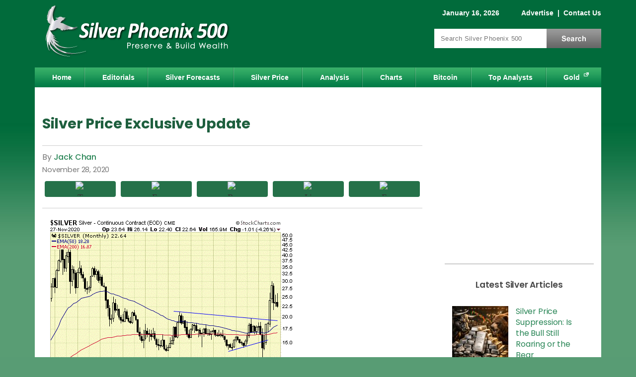

--- FILE ---
content_type: text/plain
request_url: https://www.google-analytics.com/j/collect?v=1&_v=j102&a=868227692&t=pageview&_s=1&dl=https%3A%2F%2Fwww.silver-phoenix500.com%2Farticle%2Fsilver-price-exclusive-update-108&ul=en-us%40posix&dt=Silver%20Price%20Exclusive%20Update%20%7C%20Silver%20Phoenix%20500&sr=1280x720&vp=1280x720&_u=YADAAEABAAAAACAAI~&jid=531498316&gjid=1484189416&cid=751874167.1768573679&tid=UA-42175421-1&_gid=2823757.1768573679&_r=1&_slc=1&gtm=45He61e1n81PVHZM2Xv9122227446za200zd9122227446&gcd=13l3l3l3l1l1&dma=0&tag_exp=103116026~103200004~104527906~104528500~104684208~104684211~105391253~115616985~115938466~115938468~116185179~116185180~116744866~116988316~117041588~117099528&z=1590072498
body_size: -453
content:
2,cG-RNQXEFPYNB

--- FILE ---
content_type: text/javascript; charset=UTF-8
request_url: https://ad2.gold-eagle.com/ads/api/index.php?in&a&i=88&c=1&w=1280&h=www.silver-phoenix500.com&rf=&callback=jQuery1122007484947628909833_1768573676779&_=1768573676780
body_size: -248
content:
jQuery1122007484947628909833_1768573676779({"Code":"<a href=\"https:\/\/ad2.gold-eagle.com\/ads\/api\/index.php?out&a&88\" rel=\"nofollow\" target=\"_blank\"><img src=\"https:\/\/ad2.gold-eagle.com\/ads\/admin\/uploads\/usfunds-300x250-ads-02-2021-jpg-20210201205046.jpg\" alt=\"\"\/><\/a>"});